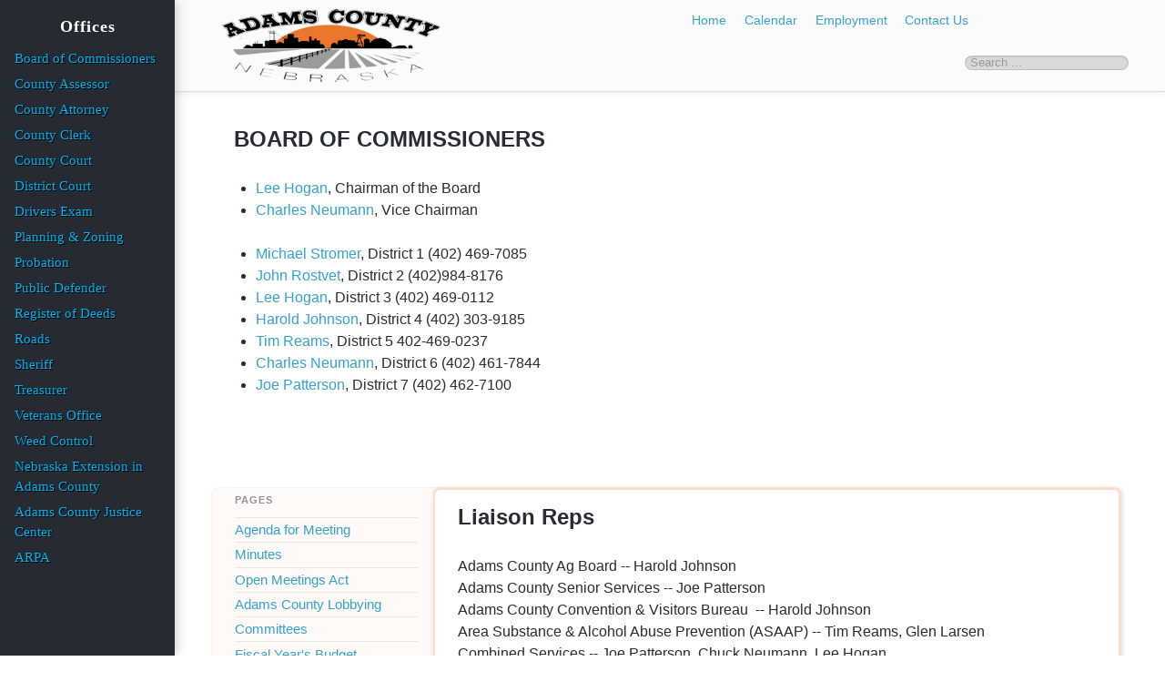

--- FILE ---
content_type: text/html; charset=utf-8
request_url: https://adamscountyne.gov/board-of-commissioners/73-liaison-reps
body_size: 5820
content:
<!DOCTYPE html>
<html lang="en-GB" dir="ltr">
        <head>
    
            <meta name="viewport" content="width=device-width, initial-scale=1.0">
        <meta http-equiv="X-UA-Compatible" content="IE=edge" />
        

        
            
    <meta charset="utf-8" />
	<base href="https://adamscountyne.gov/board-of-commissioners/73-liaison-reps" />
	<meta name="author" content="Randy Carey" />
	<meta name="generator" content="MYOB" />
	<title>Liaison Reps</title>
	<link href="/favicon.ico" rel="shortcut icon" type="image/vnd.microsoft.icon" />
	<link href="/media/jui/css/chosen.css?b5dbf43cf9469b3b9c543b0cd315058d" rel="stylesheet" />
	<link href="/media/com_finder/css/finder.css?b5dbf43cf9469b3b9c543b0cd315058d" rel="stylesheet" />
	<link href="https://adamscountyne.gov/modules/mod_contacts_category/css/style.css" rel="stylesheet" />
	<link href="/media/gantry5/assets/css/font-awesome.min.css" rel="stylesheet" />
	<link href="/media/gantry5/engines/nucleus/css-compiled/nucleus.css" rel="stylesheet" />
	<link href="/templates/rt_kraken/custom/css-compiled/kraken_9.css" rel="stylesheet" />
	<link href="/media/gantry5/assets/css/bootstrap-gantry.css" rel="stylesheet" />
	<link href="/media/gantry5/engines/nucleus/css-compiled/joomla.css" rel="stylesheet" />
	<link href="/media/jui/css/icomoon.css" rel="stylesheet" />
	<link href="/templates/rt_kraken/custom/css-compiled/kraken-joomla_9.css" rel="stylesheet" />
	<link href="/templates/rt_kraken/custom/css-compiled/custom_9.css" rel="stylesheet" />
	<script src="/media/jui/js/jquery.min.js?b5dbf43cf9469b3b9c543b0cd315058d"></script>
	<script src="/media/jui/js/jquery-noconflict.js?b5dbf43cf9469b3b9c543b0cd315058d"></script>
	<script src="/media/jui/js/jquery-migrate.min.js?b5dbf43cf9469b3b9c543b0cd315058d"></script>
	<script src="/media/jui/js/bootstrap.min.js?b5dbf43cf9469b3b9c543b0cd315058d"></script>
	<script src="/media/system/js/caption.js?b5dbf43cf9469b3b9c543b0cd315058d"></script>
	<script src="/media/jui/js/chosen.jquery.min.js?b5dbf43cf9469b3b9c543b0cd315058d"></script>
	<script src="/media/jui/js/jquery.autocomplete.min.js?b5dbf43cf9469b3b9c543b0cd315058d"></script>
	<script>
jQuery(function($){ initTooltips(); $("body").on("subform-row-add", initTooltips); function initTooltips (event, container) { container = container || document;$(container).find(".hasTooltip").tooltip({"html": true,"container": "body"});} });jQuery(window).on('load',  function() {
				new JCaption('img.caption');
			});
	jQuery(function ($) {
		initChosen();
		$("body").on("subform-row-add", initChosen);

		function initChosen(event, container)
		{
			container = container || document;
			$(container).find(".advancedSelect").chosen({"disable_search_threshold":10,"search_contains":true,"allow_single_deselect":true,"placeholder_text_multiple":"Type or select some options","placeholder_text_single":"Select an option","no_results_text":"No results match"});
		}
	});
	
jQuery(document).ready(function() {
	var value, searchword = jQuery('#mod-finder-searchword139');

		// Get the current value.
		value = searchword.val();

		// If the current value equals the default value, clear it.
		searchword.on('focus', function ()
		{
			var el = jQuery(this);

			if (el.val() === 'Search ...')
			{
				el.val('');
			}
		});

		// If the current value is empty, set the previous value.
		searchword.on('blur', function ()
		{
			var el = jQuery(this);

			if (!el.val())
			{
				el.val(value);
			}
		});

		jQuery('#mod-finder-searchform139').on('submit', function (e)
		{
			e.stopPropagation();
			var advanced = jQuery('#mod-finder-advanced139');

			// Disable select boxes with no value selected.
			if (advanced.length)
			{
				advanced.find('select').each(function (index, el)
				{
					var el = jQuery(el);

					if (!el.val())
					{
						el.attr('disabled', 'disabled');
					}
				});
			}
		});
	var suggest = jQuery('#mod-finder-searchword139').autocomplete({
		serviceUrl: '/component/finder/?task=suggestions.suggest&amp;format=json&amp;tmpl=component',
		paramName: 'q',
		minChars: 1,
		maxHeight: 400,
		width: 300,
		zIndex: 9999,
		deferRequestBy: 500
	});});
	</script>

    <!--[if (gte IE 8)&(lte IE 9)]>
        <script type="text/javascript" src="/media/gantry5/assets/js/html5shiv-printshiv.min.js"></script>
        <link rel="stylesheet" href="/media/gantry5/engines/nucleus/css/nucleus-ie9.css" type="text/css"/>
        <script type="text/javascript" src="/media/gantry5/assets/js/matchmedia.polyfill.js"></script>
        <![endif]-->
                        
</head>

    <body class="gantry site com_content view-article no-layout no-task dir-ltr  suppress-page-nav itemid-119 outline-9 g-offcanvas-left g-default g-style-preset1">
        
                    

        <div id="g-offcanvas"  data-g-offcanvas-swipe="1" data-g-offcanvas-css3="1">
                        <div class="g-grid">                        

        <div id="toggle-side" class="g-block size-100">
             <div class="g-content">
                                    <div class="platform-content"><div class="moduletable _menu">
							<h3 class="g-title">Offices</h3>
						<ul class="nav menu mod-list">
<li class="item-119 current active"><a href="/board-of-commissioners" >Board of Commissioners</a></li><li class="item-120"><a href="/county-assessor" >County Assessor</a></li><li class="item-121"><a href="/county-attorney" >County Attorney</a></li><li class="item-122"><a href="/county-clerk" >County Clerk</a></li><li class="item-123"><a href="/county-court" >County Court</a></li><li class="item-124"><a href="/district-court" >District Court</a></li><li class="item-125"><a href="/drivers-exam" >Drivers Exam</a></li><li class="item-127"><a href="/planning-zoning" >Planning &amp; Zoning</a></li><li class="item-164"><a href="/probation" >Probation</a></li><li class="item-128"><a href="/public-defender" >Public Defender</a></li><li class="item-129"><a href="/register-of-deeds" >Register of Deeds</a></li><li class="item-130"><a href="/roads" >Roads</a></li><li class="item-131"><a href="/sheriff" >Sheriff</a></li><li class="item-132"><a href="/treasurer" >Treasurer</a></li><li class="item-133"><a href="/veterans-office" >Veterans Office</a></li><li class="item-134"><a href="/weed-control" >Weed Control</a></li><li class="item-212"><a href="http://www.adamscounty.org/component/weblinks/?task=weblink.go&amp;catid=44:other-resources&amp;id=5:nebraska-extension-in-adams-county" class="has-top-separator" rel="noopener noreferrer nofollow" target="_blank">Nebraska Extension in Adams County</a></li><li class="item-219"><a href="/adams-county-justice-center" >Adams County Justice Center</a></li><li class="item-221"><a href="http://adamscounty.org/images/PDFS/ARPA.pdf" >ARPA</a></li></ul>
		</div></div>
            
        </div>
        </div>
            </div>
    </div>
        <div id="g-page-surround">
            <div class="g-offcanvas-hide g-offcanvas-toggle" role="navigation" data-offcanvas-toggle aria-controls="g-offcanvas" aria-expanded="false"><i class="fa fa-fw fa-bars"></i></div>                        

                                            
                <section id="g-top">
                <div class="g-container">                                <div class="g-grid">                        

        <div class="g-block size-100 nomarginall nopaddingall">
             <div class="g-system-messages">
                                            
            
    </div>
        </div>
            </div>
            </div>
        
    </section>
                                
                <section id="g-navigation">
                <div class="g-container">                                <div class="g-grid">                        

        <div id="logo-block" class="g-block size-35">
             <div id="logo-9109-particle" class="g-content g-particle">            <a href="/" title="" rel="" class="g-logo g-logo-alt">
        <img src="/images/site/AdamsCounty-logo.png" alt="Adams County, Nebraska" />
        <span></span>
</a>
            </div>
        </div>
                    

        <div id="top-nav" class="g-block size-65">
             <div class="g-content">
                                    <div class="platform-content"><div class="moduletable ">
						<ul class="nav menu">
<li class="item-135 active"><a href="/" >Home</a></li><li class="item-136"><a href="/calendar" >Calendar</a></li><li class="item-138"><a href="/employment" >Employment</a></li><li class="item-218"><a href="/contact-us" >Contact Us</a></li><div class="mobile-menu-toggle" data-offcanvas-toggle><li><a href="#">County Offices</a></li></div>

</ul>
		</div></div><div class="platform-content"><div class="moduletable  search-box">
						
<div class="finder search-box">
	<form id="mod-finder-searchform139" action="/search-results" method="get" class="form-search" role="search">
		<label for="mod-finder-searchword139" class="finder search-box">Search</label><input type="text" name="q" id="mod-finder-searchword139" class="search-query input-medium" size="24" value="" placeholder="Search ..."/>
							</form>
</div>
		</div></div>
            
        </div>
        </div>
            </div>
            </div>
        
    </section>
                
                                
                
    
                <section id="g-container-7574" class="g-wrapper">
                <div class="g-container">                    <div class="g-grid">                        

        <div class="g-block size-100">
             <section id="g-mainbar">
                                        <div class="g-grid">                        

        <div id="office-contacts" class="g-block size-100">
             <div class="g-content">
                                    <div class="platform-content"><div class="moduletable ">
							<h3 class="g-title">Board of Commissioners</h3>
						<div class="contact-cat-featured">

    <ul class="contact-cat-line">

        
            <li><span class="contact-line-name_title">
                    <span class="contact-line-name"><a href="/contact-forms/board-of-supervisors/3">Lee Hogan</a></span><span
                                class="contact-line-title">, Chairman of the Board</span>
                                            </span>
                <span class="contact-line-phone"></span>
                </li>

        
            <li><span class="contact-line-name_title">
                    <span class="contact-line-name"><a href="/contact-forms/board-of-supervisors/74">Charles Neumann</a></span><span
                                class="contact-line-title">, Vice Chairman</span>
                                            </span>
                <span class="contact-line-phone"></span>
                </li>

        
    </ul>

</div>
<div class="contact-cat-nonfeatured">

    <ul class="contact-cat-line">

        
            <li><span class="contact-line-name_title">
                    <span class="contact-line-name"><a href="/contact-forms/board-of-supervisors/49">Michael Stromer</a></span><span
                                class="contact-line-title">, District 1</span>
                                            </span>
                <span class="contact-line-phone">(402) 469-7085</span>
                </li>

        
            <li><span class="contact-line-name_title">
                    <span class="contact-line-name"><a href="/contact-forms/board-of-supervisors/50">John Rostvet</a></span><span
                                class="contact-line-title">, District 2</span>
                                            </span>
                <span class="contact-line-phone">(402)984-8176</span>
                </li>

        
            <li><span class="contact-line-name_title">
                    <span class="contact-line-name"><a href="/contact-forms/board-of-supervisors/51-location-and-hours/51">Lee Hogan</a></span><span
                                class="contact-line-title">, District 3</span>
                                            </span>
                <span class="contact-line-phone">(402) 469-0112</span>
                </li>

        
            <li><span class="contact-line-name_title">
                    <span class="contact-line-name"><a href="/contact-forms/board-of-supervisors/52">Harold Johnson</a></span><span
                                class="contact-line-title">, District 4</span>
                                            </span>
                <span class="contact-line-phone">(402) 303-9185</span>
                </li>

        
            <li><span class="contact-line-name_title">
                    <span class="contact-line-name"><a href="/contact-forms/board-of-supervisors/53">Tim Reams</a></span><span
                                class="contact-line-title">, District 5</span>
                                            </span>
                <span class="contact-line-phone">402-469-0237</span>
                </li>

        
            <li><span class="contact-line-name_title">
                    <span class="contact-line-name"><a href="/contact-forms/board-of-supervisors/54">Charles Neumann</a></span><span
                                class="contact-line-title">, District 6</span>
                                            </span>
                <span class="contact-line-phone">(402) 461-7844</span>
                </li>

        
            <li><span class="contact-line-name_title">
                    <span class="contact-line-name"><a href="/contact-forms/board-of-supervisors/55">Joe Patterson</a></span><span
                                class="contact-line-title">, District 7</span>
                                            </span>
                <span class="contact-line-phone">(402) 462-7100</span>
                </li>

        
    </ul>

</div>
<div style="height:1px;clear:left;"></div>
<div class="contact-cat-desc"><h3 style="text-align: center;">&nbsp;</h3></div>

		</div></div>
            
        </div>
        </div>
            </div>
                            <div class="g-grid">                        

        <div id="side-of-content" class="g-block size-25 pages-row">
             <div class="g-content">
                                    <div class="platform-content"><div class="moduletable ">
						<div class="pages-label">pages</div>
<ul class="category-module">
						<li>
									<a class="mod-articles-category-title " href="/board-of-commissioners/67-agenda-for-meeting">
						Agenda for Meeting					</a>
					
					
					
					
					
					
							</li>
					<li>
									<a class="mod-articles-category-title " href="/board-of-commissioners/66-minutes">
						Minutes					</a>
					
					
					
					
					
					
							</li>
					<li>
									<a class="mod-articles-category-title " href="/board-of-commissioners/156-open-meetings-act">
						Open Meetings Act					</a>
					
					
					
					
					
					
							</li>
					<li>
									<a class="mod-articles-category-title " href="/board-of-commissioners/65-adams-county-lobbying">
						Adams County Lobbying					</a>
					
					
					
					
					
					
							</li>
					<li>
									<a class="mod-articles-category-title " href="/board-of-commissioners/77-committees">
						Committees					</a>
					
					
					
					
					
					
							</li>
					<li>
									<a class="mod-articles-category-title " href="/board-of-commissioners/105-fiscal-year-s-budget">
						Fiscal Year's Budget					</a>
					
					
					
					
					
					
							</li>
					<li>
									<a class="mod-articles-category-title active" href="/board-of-commissioners/73-liaison-reps">
						Liaison Reps					</a>
					
					
					
					
					
					
							</li>
					<li>
									<a class="mod-articles-category-title " href="/board-of-commissioners/116-dawna">
						News Brief					</a>
					
					
					
					
					
					
							</li>
					<li>
									<a class="mod-articles-category-title " href="/board-of-commissioners/50-notice-to-bidders">
						Notice to Bidders					</a>
					
					
					
					
					
					
							</li>
					<li>
									<a class="mod-articles-category-title " href="/board-of-commissioners/74-officials">
						Officials					</a>
					
					
					
					
					
					
							</li>
					<li>
									<a class="mod-articles-category-title " href="/board-of-commissioners/64-public-notices">
						Public Notices					</a>
					
					
					
					
					
					
							</li>
			</ul>
		</div></div>
            
        </div>
        </div>
                    

        <div id="main-content" class="g-block size-75 pages-row">
             <div class="g-content">
                                                            <div class="platform-content row-fluid"><div class="span12"><div class="item-page suppress-page-nav" itemscope itemtype="https://schema.org/Article">
	<meta itemprop="inLanguage" content="en-GB" />
	
		
			<div class="page-header">
		<h2 itemprop="headline">
			Liaison Reps		</h2>
							</div>
					
		
	
	
		
								<div itemprop="articleBody">
		<p>Adams County Ag Board -- Harold Johnson<br />Adams County Senior Services -- Joe Patterson<br />Adams County Convention &amp; Visitors Bureau&nbsp; -- Harold Johnson<br />Area Substance &amp; Alcohol Abuse Prevention (ASAAP) -- Tim Reams, Glen Larsen<br />Combined Services -- Joe Patterson, Chuck Neumann, Lee Hogan<br />Community Action Partnership -- Michael Stromer<br />Court Appointed Special Avocate (CASA) -- Chuck Neumann<br />Extension Board -- Harold Johnson<br />Hastings Chamber of Commerce -- Harold Johnson<br />Hastings Economic Development Corporation -- Chuck Neumann<br />Hastings Public Library Board -- Tim Reams<br />Heartland Pet Connection -- Joe Patterson<br />Local Emergency Planning Committee (LEPC) -- Glen Larsen<br />Mid Nebraska Individual Services - Region 3 -- Joe Patterson<br />Midland Area Agency on Aging&nbsp;-- Chuck Neumann, Lee Hogan, Glen Larsen<br />Planning &amp; Zoning -- Michael Stromer<br />Region III Mental Health &amp; Drug Abuse Program -- Lee Hogan<br />Senior Action / RSVP -- Tim Reams<br />South Central Economic Development District (SCEDD) -- Joe Patterson<br />South Heartland District Health Board -- Chuck Neumann</p> 	</div>

	
	<ul class="pager pagenav">
	<li class="previous">
		<a class="hasTooltip" title="Fiscal Year's Budget" aria-label="Previous article: Fiscal Year's Budget" href="/board-of-commissioners/105-fiscal-year-s-budget" rel="prev">
			<span class="icon-chevron-left" aria-hidden="true"></span> <span aria-hidden="true">Prev</span>		</a>
	</li>
	<li class="next">
		<a class="hasTooltip" title="News Brief" aria-label="Next article: News Brief" href="/board-of-commissioners/116-dawna" rel="next">
			<span aria-hidden="true">Next</span> <span class="icon-chevron-right" aria-hidden="true"></span>		</a>
	</li>
</ul>
							</div></div></div>
    
            
    </div>
        </div>
            </div>
            
    </section>
        </div>
            </div>
    </div>
        
    </section>
    
                                
                <section id="g-bottom">
                <div class="g-container">                                <div class="g-grid">                        

        <div class="g-block size-100 center g-horizontalmenu-block">
             <div id="horizontalmenu-5913-particle" class="g-content g-particle">            <ul class="g-horizontalmenu ">
        			<li>
            	<a target="_parent" href="/home" title="Home">Home</a>
			</li>
        			<li>
            	<a target="_parent" href="/calendar" title="Calendar">Calendar</a>
			</li>
        			<li>
            	<a target="_parent" href="/contact-us" title="Contact Us">Contact Us</a>
			</li>
        			<li>
            	<a target="_parent" href="/employment" title="Employment">Employment</a>
			</li>
            </ul>
            </div>
        </div>
            </div>
            </div>
        
    </section>
                                
                <footer id="g-footer">
                <div class="g-container">                                <div class="g-grid">                        

        <div class="g-block size-25 footer-col">
             <div class="g-content">
                                    <div class="platform-content"><div class="moduletable ">
							<h3 class="g-title">Quick Lookup</h3>
						<ul class="weblinks">
			<li class="link-record">
			<a href="/board-of-commissioners/67-agenda-for-meeting" rel="follow" >Agenda</a>		</li>
			<li class="link-record">
			<a href="/county-court/18-court-agenda" rel="follow" >Court Agenda</a>		</li>
			<li class="link-record">
			<a href="http://199.123.3.12:8001/Calendar/" rel="follow"  target="_blank">Court Calendar</a>		</li>
			<li class="link-record">
			<a href="/board-of-commissioners/66-minutes" rel="follow" >Minutes</a>		</li>
			<li class="link-record">
			<a href="/board-of-commissioners/64-public-notices" rel="follow" >Public Notices</a>		</li>
			<li class="link-record">
			<a href="http://publicrecords.onlinesearches.com/NE_Adams.htm" rel="follow"  target="_blank">Public Records Directory</a>		</li>
			<li class="link-record">
			<a href="/public-records-request" rel="follow" >Public Records Request</a>		</li>
			<li class="link-record">
			<a href="/images/PDFS/Clerks/pollingplaces.pdf" rel="follow"  target="_blank">Where to Vote</a>		</li>
			<li class="link-record">
			<a href="/planning-zoning" rel="follow" >Zoning</a>		</li>
	</ul>
		</div></div>
            
        </div>
        </div>
                    

        <div class="g-block size-25 footer-col">
             <div class="g-content">
                                    <div class="platform-content"><div class="moduletable ">
							<h3 class="g-title">Adams County Resources</h3>
						<ul class="weblinks">
			<li class="link-record">
			<a href="http://adams.nebraskaassessors.com/" rel="follow"  target="_blank">ASSESSOR Online</a>		</li>
			<li class="link-record">
			<a href="/board-of-supervisors/50-notice-to-bidders" rel="follow" >Bids, Contracts, RFPs</a>		</li>
			<li class="link-record">
			<a href="http://nebraskadeedsonline.us/search.aspx?county=14" rel="follow"  target="_blank">Deeds Online</a>		</li>
			<li class="link-record">
			<a href="http://imaging.adamscounty.org/Weblink/CustomSearch.aspx?SearchName=DeedSearch" rel="follow"  target="_blank">Deeds Weblink</a>		</li>
			<li class="link-record">
			<a href="https://www.bereadynebraska.com/adamscountyema" rel="follow"  target="_blank">Emergency Management</a>		</li>
			<li class="link-record">
			<a href="http://gis.adamscounty.org/map/" rel="follow"  target="_blank">GIS Mapping</a>		</li>
			<li class="link-record">
			<a href="http://imaging.adamscounty.org/WebLink/CustomSearch.aspx?SearchName=IndexBookSearch" rel="follow"  target="_blank">Index Books Online</a>		</li>
			<li class="link-record">
			<a href="http://www.nebraskataxesonline.us/search.aspx?county=Adams" rel="follow"  target="_blank">Nebraska Taxes Online: Pay/Lookup</a>		</li>
			<li class="link-record">
			<a href="http://imaging.adamscounty.org/WebLink/CustomSearch.aspx?SearchName=PlatSearch" rel="follow"  target="_blank">Plats Online</a>		</li>
			<li class="link-record">
			<a href="http://imaging.adamscounty.org/WebLink/CustomSearch.aspx?SearchName=SurveySearch" rel="follow"  target="_blank">Surveys Online</a>		</li>
	</ul>
		</div></div>
            
        </div>
        </div>
                    

        <div class="g-block size-25 footer-col">
             <div class="g-content">
                                    <div class="platform-content"><div class="moduletable ">
							<h3 class="g-title">Other Resources</h3>
						<ul class="weblinks">
			<li class="link-record">
			<a href="/component/weblinks/?task=weblink.go&amp;catid=44:other-resources&amp;id=24:adams-county-fair" target="_blank" rel="nofollow">Adams County Fair</a>		</li>
			<li class="link-record">
			<a href="/component/weblinks/?task=weblink.go&amp;catid=44:other-resources&amp;id=1:adams-county-historical-society" target="_blank" rel="nofollow">Adams County Historical Society</a>		</li>
			<li class="link-record">
			<a href="/component/weblinks/?task=weblink.go&amp;catid=44:other-resources&amp;id=2:city-of-hastings" target="_blank" rel="nofollow">City of Hastings</a>		</li>
			<li class="link-record">
			<a href="/component/weblinks/?task=weblink.go&amp;catid=44:other-resources&amp;id=3:hastings-utilities" target="_blank" rel="nofollow">Hastings Utilities</a>		</li>
			<li class="link-record">
			<a href="/component/weblinks/?task=weblink.go&amp;catid=44:other-resources&amp;id=25:midland-area-agency-on-aging" target="_blank" rel="nofollow">Midland Area Agency on Aging</a>		</li>
			<li class="link-record">
			<a href="/component/weblinks/?task=weblink.go&amp;catid=44:other-resources&amp;id=5:nebraska-extension-in-adams-county" target="_blank" rel="nofollow">Nebraska Extension in Adams County</a>		</li>
			<li class="link-record">
			<a href="/component/weblinks/?task=weblink.go&amp;catid=44:other-resources&amp;id=4:ryde-transit" target="_blank" rel="nofollow">Ryde Transit</a>		</li>
			<li class="link-record">
			<a href="/component/weblinks/?task=weblink.go&amp;catid=44:other-resources&amp;id=23:visiting-hastings" target="_blank" rel="nofollow">Visiting Hastings</a>		</li>
			<li class="link-record">
			<a href="/component/weblinks/?task=weblink.go&amp;catid=44:other-resources&amp;id=34:united-way-211-resources" target="_blank" rel="nofollow">United Way 211 Resources</a>		</li>
	</ul>
		</div></div>
            
        </div>
        </div>
                    

        <div class="g-block size-25 footer-col">
             <div class="g-content">
                                    <div class="platform-content"><div class="moduletable ">
							<h3 class="g-title">Civil Rights</h3>
						<ul class="weblinks">
			<li class="link-record">
			<a href="/civil-rights-links" rel="follow" >Links</a>		</li>
			<li class="link-record">
			<a href="/images/TitleVIcomplaintForm.pdf" rel="follow"  target="_blank">Complaints of Discrimination</a>		</li>
	</ul>
		</div></div><div class="platform-content"><div class="moduletable ">
							<h3 class="g-title">News</h3>
						<ul class="weblinks">
			<li class="link-record">
			<a href="http://www.ksnblocal4.com/" rel="follow"  target="_blank">KSNB Local4 </a>		</li>
	</ul>
		</div></div><div class="platform-content"><div class="moduletable ">
							<h3 class="g-title">Weather</h3>
						<ul class="weblinks">
			<li class="link-record">
			<a href="http://www.ksnblocal4.com/weather/" rel="follow"  target="_blank">KSNB Local4 Weather</a>		</li>
	</ul>
		</div></div>
            
        </div>
        </div>
            </div>
            </div>
        
    </footer>
                                
                <section id="g-copyright">
                <div class="g-container">                                <div class="g-grid">                        

        <div id="site-by" class="g-block size-25">
             <div id="branding-2550-particle" class="g-content g-particle">            <div class="g-branding branding">
    site by <a href="http://careytech.com" title="Careytech Studios" class="g-powered-by site-by" target="_blank">Careytech&nbsp;Studios</a>
</div>
            </div>
        </div>
                    

        <div class="g-block size-50">
             <div id="copyright-7286-particle" class="g-content g-particle">            <div class="g-copyright ">
	Copyright &copy;
	2013 - 	2025
	<a target="_blank" href="/" title="Adams County">		Adams County
	</a></div>
            </div>
        </div>
                    

        <div class="g-block size-25">
             <div id="totop-1489-particle" class="g-content g-particle">            <div class=" g-particle">
    <div class="g-totop">
        <a href="#" id="g-totop" rel="nofollow">
            <i class="fa fa-arrow-circle-o-up fa-2x"></i>                                </a>
    </div>
</div>
            </div>
        </div>
            </div>
            </div>
        
    </section>
                                
                <section id="g-fixedside">
                <div class="g-container">                                <div class="g-grid">                        

        <div class="g-block size-100">
             <div class="g-content">
                                    <div class="platform-content"><div class="moduletable _menu">
							<h3 class="g-title">Offices</h3>
						<ul class="nav menu mod-list">
<li class="item-119 current active"><a href="/board-of-commissioners" >Board of Commissioners</a></li><li class="item-120"><a href="/county-assessor" >County Assessor</a></li><li class="item-121"><a href="/county-attorney" >County Attorney</a></li><li class="item-122"><a href="/county-clerk" >County Clerk</a></li><li class="item-123"><a href="/county-court" >County Court</a></li><li class="item-124"><a href="/district-court" >District Court</a></li><li class="item-125"><a href="/drivers-exam" >Drivers Exam</a></li><li class="item-127"><a href="/planning-zoning" >Planning &amp; Zoning</a></li><li class="item-164"><a href="/probation" >Probation</a></li><li class="item-128"><a href="/public-defender" >Public Defender</a></li><li class="item-129"><a href="/register-of-deeds" >Register of Deeds</a></li><li class="item-130"><a href="/roads" >Roads</a></li><li class="item-131"><a href="/sheriff" >Sheriff</a></li><li class="item-132"><a href="/treasurer" >Treasurer</a></li><li class="item-133"><a href="/veterans-office" >Veterans Office</a></li><li class="item-134"><a href="/weed-control" >Weed Control</a></li><li class="item-212"><a href="http://www.adamscounty.org/component/weblinks/?task=weblink.go&amp;catid=44:other-resources&amp;id=5:nebraska-extension-in-adams-county" class="has-top-separator" rel="noopener noreferrer nofollow" target="_blank">Nebraska Extension in Adams County</a></li><li class="item-219"><a href="/adams-county-justice-center" >Adams County Justice Center</a></li><li class="item-221"><a href="http://adamscounty.org/images/PDFS/ARPA.pdf" >ARPA</a></li></ul>
		</div></div>
            
        </div>
        </div>
            </div>
            </div>
        
    </section>
            
                        

        </div>
                    

                        <script type="text/javascript" src="/media/gantry5/assets/js/main.js"></script>
    

    

        
    </body>
</html>


--- FILE ---
content_type: text/css
request_url: https://adamscountyne.gov/templates/rt_kraken/custom/css-compiled/custom_9.css
body_size: 1868
content:
/*b514bd0bf401a5b38ae41346903965fb*/
a{color:#33a2cc}#g-aside{background:transparent}div[itemprop="articleBody"] h4{margin-bottom:0.2em}div[itemprop="articleBody"] ul{margin-top:0.2rem}#g-fixedside,#toggle-side{box-shadow:2px 0px 12px rgba(0, 0, 0, 0.2)}#g-fixedside a,#toggle-side a{color:#01b2ee}#g-fixedside a:hover,#toggle-side a:hover{color:#fff}#g-fixedside ._menu h3.g-title,#toggle-side ._menu h3.g-title{padding-bottom:0;margin-bottom:0;font-size:1.1rem;letter-spacing:1px;text-transform:none;font-family:tahoma}#g-fixedside ul.nav,#toggle-side ul.nav{margin-top:0.5rem}#g-fixedside ul.nav li,#toggle-side ul.nav li{padding:0px 0;font-size:92%;font-family:tahoma;text-shadow:1px 1px 0 #000}#g-fixedside ul.nav li a{padding:2px 0 2px 1rem;text-align:left;border-bottom:1px solid transparent;border-top:1px solid transparent}#toggle-side ul.nav li a{text-align:left;border-bottom:1px solid transparent;border-top:1px solid transparent}#g-fixedside ul.nav li a:hover,#toggle-side ul.nav li a:hover{background:#000;border-color:rgba(255, 255, 255, 0.2);color:#fff}#g-navigation{background:#fbfbfb;border-bottom:1px solid rgba(39, 44, 53, 0.15);box-shadow:0 1px 8px rgba(0, 0, 0, 0.08)}#logo-block .g-content img{max-height:80px}#top-nav ul{margin-left:1rem}#top-nav li{font-size:94%;line-height:1.1em;padding-bottom:0.4em;text-shadow:1px 1px 0 #fff;font-weight:bold}#top-nav{position:relative}#top-nav ul{margin:0.2em 0 0.2em auto;padding:0}#top-nav ul{margin-left:auto;text-align:center}#top-nav ul li{display:inline-block;margin:0 0.7em;font-size:88%;font-weight:normal}.moduletable.search-box{position:absolute;bottom:0;right:0;z-index:100;width:auto}.search-box input{max-width:280px;font-size:0.8rem;line-height:1.1em;padding:0 5px}.search-box label{opacity:0.7;font-size:0.7rem;display:none}#office-contacts .g-content{padding-top:0.5rem}#office-contacts .g-title{padding-bottom:0}.contact-cat-desc{font-size:0.8rem;line-height:1.15em}#side-of-content{}#side-of-content .g-title{font-size:102%;padding-bottom:0;margin-bottom:0.5rem;line-height:1.15em}#side-of-content .g-content{margin-top:0;padding-top:0}#side-of-content ul.category-module{margin:0.5rem 0 1.5rem 0;list-style:none}#side-of-content ul.category-module li{font-size:92%;line-height:1.15em;padding:0.35em 0;border-top:1px solid rgba(39, 44, 53, 0.1)}.pages-label{font-weight:bold;letter-spacing:1px;opacity:0.5;font-size:1rem;font-variant:small-caps}.pages-row{background:rgba(233, 119, 47, 0.04);border-radius:8px 0 0 8px;border:1px solid rgba(233, 119, 47, 0.06);border-right:none;margin-right:-8px}.pages-row#main-content{background:#fff}#main-content .g-content{margin-top:0;padding-top:0}#main-content{border-radius:8px;margin-bottom:0;border:3px solid rgba(233, 119, 47, 0.25);border-left-width:2px;box-shadow:1px 1px 5px rgba(0, 0, 0, 0.15)}.page-header h2{font-size:1.5rem}#g-mainbar{margin-bottom:2rem}.suppress-page-nav div.pager,.suppress-page-nav ul.pagenav{display:none}.full-width-content #main-content{border:none;border-radius:0;box-shadow:none}.full-width-content #main-content .g-content{padding:0;margin:0}.full-width-content #main-content .pages-row{background:transparent;border:none}.employment-page h3,.employment-page h4,.employment-page h5,.employment-page h6{margin-bottom:0.2rem}ul.toolbar-list{list-style:none;margin:0 1rem 0rem 0;font-size:72%;text-align:right}ul.toolbar-list li{display:inline-block;margin-left:1.5rem}.g-horizontalmenu li{font-weight:normal;margin:0 0.7rem}#g-footer{background:rgba(39, 44, 53, 0.1);box-shadow:inset 0 1px 12px rgba(255, 255, 255, 0.28);}.footer-col .g-title{font-size:0.8rem;line-height:1.15em;margin-bottom:0.25rem;padding-bottom:0;letter-spacing:1px}.footer-col ul{margin:0 0 1.5rem 0}.footer-col li{font-size:0.8rem;line-height:1.1em;font-weight:normal;padding:0.3rem 0;border-top:1px solid rgba(0, 0, 0, 0.05)}#g-footer .footer-col a{font-weight:normal}#site-by{font-size:92%;text-transform:none}#site-by a.site-by{font-weight:normal;font-variant:small-caps}.main-home{margin-top:1rem}.main-home .page-header h2{margin-bottom:0rem}div[itemprop="blogPost"]{border-bottom:1px dotted rgba(39, 44, 53, 0.15)}div[itemprop="blogPost"] p{margin:0 0 1.5rem 0}#top-nav ul.sprocket-features-list{max-width:280px;margin:0 auto}#top-nav ul.sprocket-features-list li{margin:0}.bordered-module{border-radius:8px;border:3px solid rgba(39, 44, 53, 0.15);padding:0.6rem 1rem}.bordered-module .g-title{margin-top:0;font-size:1rem;opacity:0.3}.hours-module{margin-top:1rem}#home-above-content .g-content{margin:0 0 0.625rem 0;padding:0}#home-above-content .g-title{font-size:1.2rem;padding-bottom:0.1rem;margin-bottom:0.2rem}#home-above-content .sprocket-features-list{margin:0.4rem 3px 0 3px;border:1px solid rgba(39, 44, 53, 0.15)}.contact-cat-display-as-hours .contact-line-name{font-size:0.9rem}.contact-cat-common-address{text-align:center;font-weight:600}.contact-cat-common-phone{text-align:center;font-weight:600;font-size:0.8rem}.contact-cat-display-as-hours ul{margin:0;list-style:none;text-align:center}.contact-cat-display-as-hours .contact-cat-common-message{font-size:0.8rem;font-weight:bold;padding-top:0.5rem;text-align:center}.custom.home-page-message{border:3px solid #f00;border-radius:8px;padding:0 1rem;margin:1rem 0}.home-page-message h1,.home-page-message h2,.home-page-message h3,.home-page-message h4,.home-page-message h5{color:#f00;text-shadow:1px 1px 0px rgba(0, 0, 0, 0.25);margin-bottom:0.4rem}.home-page-message h3 a{background:rgba(233, 119, 47, 0.05);text-shadow:1px 1px 0px rgba(255, 255, 255, 1);padding:0 8px;border-radius:4px;color:rgba(32, 124, 160, 1);font-style:italic}.home-page-message h3 a:hover{box-shadow:1px 1px 3px rgba(0, 0, 0, 0.15)}.home-page-message h2 a:hover{box-shadow:1px 1px 3px rgba(0, 0, 0, 0.15)}.home-page-message h2 a{font-size:1.5rem;background:rgba(233, 119, 47, 0.05);text-shadow:1px 1px 0px rgba(255, 255, 255, 1);padding:0 8px;border-radius:4px;border:1px solid rgba(233, 119, 47, 0.15);display:inline-block;box-shadow:1px 1px 3px rgba(0, 0, 0, 0.05);color:rgba(32, 124, 160, 1);font-style:italic}.home-page-message p{margin:0 0 0.4em 0;line-height:1.25em}#aside-home.home-page-side .g-title{font-size:0.9rem;padding-bottom:0;margin-bottom:0.2rem;line-height:1.15em}#aside-home.home-page-side ul{margin-top:0rem;margin-left:0}#aside-home.home-page-side ul li{line-height:1.15em;padding:0.2rem 0;padding-left:1rem;text-indent:-1rem;border-bottom:1px solid rgba(39, 44, 53, 0.06)}ul.weblinks{list-style:none}ul.weblinks li{font-size:84%}@media only all and (min-width:47.939rem){.mobile-menu-toggle{display:none}}@media only all and (max-width:47.938rem){.mobile-menu-toggle{display:block}body .g-offcanvas-toggle{display:none}.g-logo img{width:60%;margin-left:20%}#top-nav{text-align:center}}.advanced-search-tip p{font-size:0.84rem;margin:0.2rem 0}